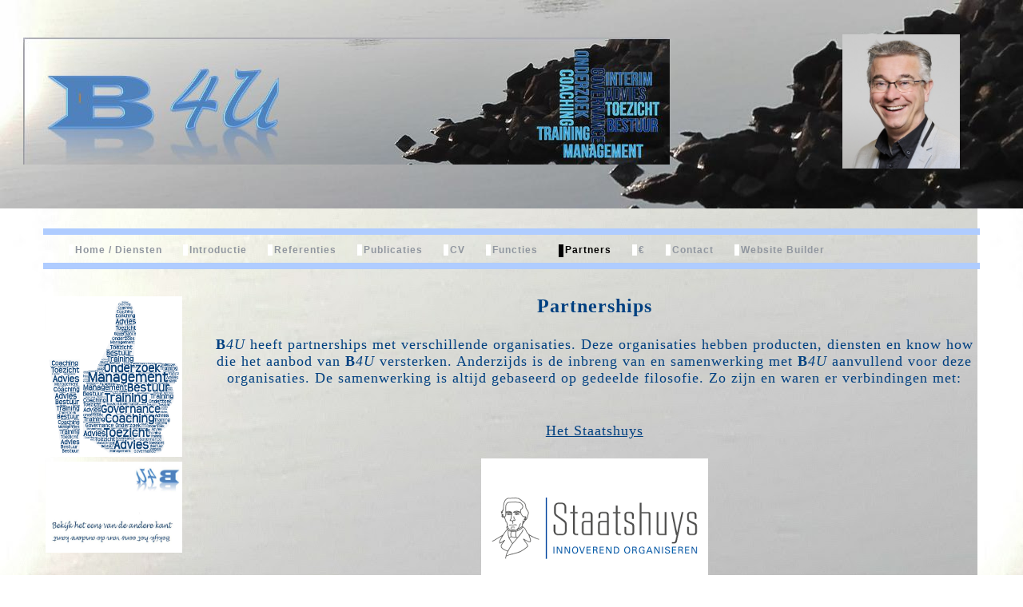

--- FILE ---
content_type: text/html
request_url: https://www.b-4-u.nl/Partners.htm
body_size: 4446
content:
<!DOCTYPE html PUBLIC "-//W3C//DTD XHTML 1.0 Strict//EN" "http://www.w3.org/TR/xhtml1/DTD/xhtml1-strict.dtd">
<html xmlns="http://www.w3.org/1999/xhtml" >
<head>
<title>B4U-Partners</title>
<meta http-equiv="Content-Type" content="text/html; charset=iso-8859-1" >
<meta name="description" content="" >
<meta name="keywords" content="" >
<meta name="GENERATOR" content="Ewisoft Website Builder eCommerce Software from http://www.ewisoft.com/" >
<style title="style" type="text/css" ></style>
<link rel="stylesheet" type="text/css" href="./usertpl/1aqua/self_style.css" />
<style type="text/css" >
<!--
.link15051
{
	color:#ffffff;
}

--></style></head>
<body>
<div class="banner" >
<table width="100%" border="0" align="center" cellpadding="5" cellspacing="0" >
<tr>
<td><img src="./usertpl/1aqua/banner.JPG" /></td>
<td><div align="center" class="slogan" ></div></td>
<td><P><img src="./user/cimage/Walter-Bak---Portret-grijs---kl.jpg" width="302" height="353" style="HEIGHT:168px;WIDTH:147px;" border="0" ></P></td></tr></table></div>
<div class="container" >
<div class="topmenu" >
<div id="topnavcontainer" >
<ul id="topnavlist" >
<li><a href="index.htm" target="_self" >Home / Diensten</a></li>
<li><a href="Introductie.htm" target="_self" >Introductie</a></li>
<li><a href="Referenties.htm" target="_self" >Referenties</a></li>
<li><a href="Publicaties.htm" target="_self" >Publicaties</a></li>
<li><a href="CV.htm" target="_self" >CV</a></li>
<li><a href="Functies.htm" target="_self" >Functies</a></li>
<li id="topactive" ><a href="Partners.htm" target="_self" id="topcurrent" >Partners</a></li>
<li><a href="Fee.htm" target="_self" >€</a></li>
<li><a href="Contact.htm" target="_self" >Contact</a></li>
<li><a href="http://www.ewisoft.com/" target="_self" >Website Builder</a></li></ul></div></div>
<div class="leftmenu" >
<div id="leftnavcontainer" >
<ul id="leftnavlist" ></ul>
<P><img src="./user/cimage/Word-Cloud.png" width="710" height="703" style="HEIGHT:201px;WIDTH:171px;" ></P>
<P><img src="./user/cimage/VK-AK-kl.JPG" width="1009" height="514" style="HEIGHT:114px;WIDTH:171px;" ></P></div></div>
<div class="contents" ><P class="MsoNormal" style="WORD-SPACING:0px;MARGIN:1px 0px;LINE-HEIGHT:19px;" align="center" ><SPAN><SPAN><SPAN><SPAN><SPAN><SPAN><SPAN style='FONT-SIZE:10pt;FONT-FAMILY:"Tahoma","sans-serif";mso-ansi-language:NL;' ><SPAN class="Apple-style-span" style="WHITE-SPACE:normal;WORD-SPACING:0px;BORDER-COLLAPSE:separate;TEXT-TRANSFORM:none;COLOR:rgb(0,0,0);FONT:16px 'times new roman';ORPHANS:2;WIDOWS:2;LETTER-SPACING:normal;TEXT-INDENT:0px;-webkit-border-horizontal-spacing:0px;-webkit-border-vertical-spacing:0px;-webkit-text-decorations-in-effect:none;-webkit-text-size-adjust:auto;-webkit-text-stroke-width:0px;" ><SPAN class="Apple-style-span" style="COLOR:rgb(0,0,255);" ><SPAN><FONT color="#004080" ><SPAN><SPAN><SPAN><SPAN><SPAN style='FONT-SIZE:10pt;FONT-FAMILY:"Tahoma","sans-serif";mso-ansi-language:NL;' ></SPAN></SPAN></SPAN></SPAN></SPAN><SPAN><FONT size="4" face="Verdana" ></FONT></SPAN></FONT><SPAN><SPAN><SPAN><SPAN><SPAN><SPAN><SPAN style='FONT-SIZE:10pt;FONT-FAMILY:"Tahoma","sans-serif";mso-ansi-language:NL;' ></SPAN></SPAN></SPAN></SPAN><SPAN><SPAN><FONT face="Verdana" ><SPAN><SPAN style='FONT-SIZE:10pt;FONT-FAMILY:"Tahoma","sans-serif";mso-ansi-language:NL;' ></SPAN></SPAN></FONT></SPAN></SPAN>&nbsp;</P>
<P class="MsoNormal" style="WORD-SPACING:0px;MARGIN:1px 0px;LINE-HEIGHT:19px;" align="center" ><SPAN><SPAN><SPAN><SPAN style='FONT-SIZE:10pt;FONT-FAMILY:"Tahoma","sans-serif";mso-ansi-language:NL;' ><FONT color="#004080" size="5" face="Verdana" ><STRONG>Partnerships</STRONG></FONT></SPAN></SPAN></SPAN></SPAN></P>
<P class="MsoNormal" style="WORD-SPACING:0px;MARGIN:1px 0px;LINE-HEIGHT:19px;" align="center" ><SPAN><SPAN><SPAN><SPAN style='FONT-SIZE:10pt;FONT-FAMILY:"Tahoma","sans-serif";mso-ansi-language:NL;' ><STRONG><FONT color="#004080" size="5" face="Verdana" ></FONT></STRONG></SPAN></SPAN></SPAN></SPAN>&nbsp;</P>
<P class="MsoNormal" style="WORD-SPACING:0px;MARGIN:1px 0px;LINE-HEIGHT:19px;" align="center" ><SPAN><SPAN><SPAN><SPAN style='FONT-SIZE:10pt;FONT-FAMILY:"Tahoma","sans-serif";mso-ansi-language:NL;' ></SPAN></SPAN></SPAN></SPAN><SPAN><SPAN><SPAN><SPAN style='FONT-SIZE:10pt;FONT-FAMILY:"Tahoma","sans-serif";mso-ansi-language:NL;' ><FONT size="4" face="Verdana" ><FONT color="#004080" ><STRONG>B</STRONG><EM>4U</EM> heeft partnerships met verschillende organisaties. Deze organisaties hebben producten, diensten en know how die het aanbod van <SPAN><SPAN><SPAN><SPAN style='FONT-SIZE:10pt;FONT-FAMILY:"Tahoma","sans-serif";mso-ansi-language:NL;' ></SPAN></SPAN></SPAN></SPAN><SPAN><SPAN><SPAN><SPAN style='FONT-SIZE:10pt;FONT-FAMILY:"Tahoma","sans-serif";mso-ansi-language:NL;' ><FONT size="4" face="Verdana" ><STRONG>B</STRONG><EM>4U</EM> versterken. Anderzijds is de inbreng van en samenwerking met <SPAN><SPAN><SPAN><SPAN style='FONT-SIZE:10pt;FONT-FAMILY:"Tahoma","sans-serif";mso-ansi-language:NL;' ></SPAN></SPAN></SPAN></SPAN><SPAN><SPAN><SPAN><SPAN style='FONT-SIZE:10pt;FONT-FAMILY:"Tahoma","sans-serif";mso-ansi-language:NL;' ><FONT size="4" face="Verdana" ><STRONG>B</STRONG><EM>4U</EM> aanvullend voor deze organisaties. De samenwerking is altijd gebaseerd op gedeelde filosofie. Zo zijn en waren er verbindingen met:</FONT></SPAN></SPAN></SPAN></SPAN></FONT></SPAN></SPAN></SPAN></SPAN></FONT></FONT></SPAN></SPAN></SPAN></SPAN></P>
<P class="MsoNormal" style="WORD-SPACING:0px;MARGIN:1px 0px;LINE-HEIGHT:19px;" align="center" ><FONT color="#004080" size="4" face="Verdana" ><SPAN><SPAN><SPAN><SPAN style='FONT-SIZE:10pt;FONT-FAMILY:"Tahoma","sans-serif";mso-ansi-language:NL;' ></SPAN></SPAN></SPAN></SPAN></FONT>&nbsp;</P>
<P class="MsoNormal" style="WORD-SPACING:0px;MARGIN:1px 0px;LINE-HEIGHT:19px;" align="center" ><FONT color="#004080" size="4" face="Verdana" ><SPAN><SPAN><SPAN><SPAN style='FONT-SIZE:10pt;FONT-FAMILY:"Tahoma","sans-serif";mso-ansi-language:NL;' ></SPAN></SPAN></SPAN></SPAN></FONT>&nbsp;</P>
<P class="MsoNormal" style="WORD-SPACING:0px;MARGIN:1px 0px;LINE-HEIGHT:19px;" align="center" ><SPAN><SPAN><SPAN><SPAN style='FONT-SIZE:10pt;FONT-FAMILY:"Tahoma","sans-serif";mso-ansi-language:NL;' ><A href="http://www.staatshuys.nl" target="_blank" ><FONT color="#004080" size="4" face="Verdana" >Het Staatshuys</FONT></A></SPAN></SPAN></SPAN></SPAN></P>
<P class="MsoNormal" style="WORD-SPACING:0px;MARGIN:1px 0px;LINE-HEIGHT:19px;" align="center" ><SPAN><SPAN><SPAN><SPAN style='FONT-SIZE:10pt;FONT-FAMILY:"Tahoma","sans-serif";mso-ansi-language:NL;' ><FONT color="#004080" size="4" face="Verdana" ></FONT></SPAN></SPAN></SPAN></SPAN>&nbsp;</P>
<P class="MsoNormal" style="WORD-SPACING:0px;MARGIN:1px 0px;LINE-HEIGHT:19px;" align="center" ><SPAN><SPAN><SPAN><SPAN style='FONT-SIZE:10pt;FONT-FAMILY:"Tahoma","sans-serif";mso-ansi-language:NL;' ><FONT color="#004080" size="4" face="Verdana" ><A href="http://www.staatshuys.nl" target="_blank" ><img src="./user/cimage/logo-staatshuys.png" width="284" height="177" ></A></FONT></SPAN></SPAN></SPAN></SPAN></P><SPAN><SPAN><SPAN><SPAN style='FONT-SIZE:10pt;FONT-FAMILY:"Tahoma","sans-serif";mso-ansi-language:NL;' >
<P class="MsoNormal" style="WORD-SPACING:0px;MARGIN:1px 0px;LINE-HEIGHT:19px;" align="center" ><SPAN><SPAN><SPAN><FONT color="#004080" size="4" face="Verdana" ><SPAN style='FONT-SIZE:10pt;FONT-FAMILY:"Tahoma","sans-serif";mso-ansi-language:NL;' ></SPAN></FONT></SPAN></SPAN></SPAN>&nbsp;</P><SPAN><SPAN><FONT size="4" face="Verdana" ><SPAN><SPAN style='FONT-SIZE:10pt;FONT-FAMILY:"Tahoma","sans-serif";mso-ansi-language:NL;' >
<P class="MsoNormal" style="MARGIN:0cm 0cm 0pt;" align="center" ><FONT color="#004080" size="3" face="Arial" >Platform voor innovatie van overheid en samenleving. Hét inspiratiecentrum voor de overheid en maatschappelijke organisaties in het geboortehuis van Thorbecke. Vanuit de overtuiging dat het anders kan en moet binnen het lokale bestuur, met name in de verhouding tussen overheid en samenleving. Deze al eeuwen bestaande verhouding kan ook op een andere wijze tot stand worden gebracht. Mede gebaseerd op het (oorspronkelijke) gedachtengoed van Thorbecke. Waar brengen we het huis van Thorbecke en het huis van de Samenleving weer bij elkaar? Hoe komen we van contructen naar construeren. Hoe van complexiteit weer naar de kracht van de eenvoud?</FONT></P>
<P class="MsoNormal" style="MARGIN:0cm 0cm 0pt;" ><FONT size="3" face="Calibri" ></FONT><!xml:namespace prefix = "o" ns = "urn:schemas-microsoft-com:office:office" /><!xml:namespace prefix = "o" /><!xml:namespace prefix = "o" /><!xml:namespace prefix = "o" /><!xml:namespace prefix = "o" /><!xml:namespace prefix = "o" /><!xml:namespace prefix = "o" /><!xml:namespace prefix = "o" /><!xml:namespace prefix = "o" /><!xml:namespace prefix = "o" /><!xml:namespace prefix = "o" /><!xml:namespace prefix = "o" /><!xml:namespace prefix = "o" /><!xml:namespace prefix = "o" /><!xml:namespace prefix = "o" /><o:p></o:p><FONT color="#004080" >&nbsp;</FONT></P></SPAN></SPAN></FONT></SPAN></SPAN>
<P class="MsoNormal" style="WORD-SPACING:0px;MARGIN:1px 0px;LINE-HEIGHT:19px;" align="center" ><SPAN><SPAN><SPAN><SPAN style='FONT-SIZE:10pt;FONT-FAMILY:"Tahoma","sans-serif";mso-ansi-language:NL;' ><SPAN><SPAN><SPAN><SPAN style='FONT-SIZE:10pt;FONT-FAMILY:"Tahoma","sans-serif";mso-ansi-language:NL;' ><FONT color="#004080" size="4" face="Verdana" ><A href="http://www.de-vuurplaats.com" target="_blank" >De Vuurplaats</A></FONT></SPAN></SPAN></SPAN></SPAN></SPAN></SPAN></SPAN></SPAN></P>
<P class="MsoNormal" style="WORD-SPACING:0px;MARGIN:1px 0px;LINE-HEIGHT:19px;" align="center" ><SPAN><SPAN><SPAN><SPAN style='FONT-SIZE:10pt;FONT-FAMILY:"Tahoma","sans-serif";mso-ansi-language:NL;' ><SPAN><SPAN><SPAN><SPAN style='FONT-SIZE:10pt;FONT-FAMILY:"Tahoma","sans-serif";mso-ansi-language:NL;' ><FONT color="#004080" size="4" face="Verdana" ></FONT></SPAN></SPAN></SPAN></SPAN></SPAN></SPAN></SPAN></SPAN>&nbsp;</P>
<P class="MsoNormal" style="WORD-SPACING:0px;MARGIN:1px 0px;LINE-HEIGHT:19px;" align="center" ><SPAN><SPAN><SPAN><SPAN style='FONT-SIZE:10pt;FONT-FAMILY:"Tahoma","sans-serif";mso-ansi-language:NL;' ><SPAN><SPAN><SPAN><SPAN style='FONT-SIZE:10pt;FONT-FAMILY:"Tahoma","sans-serif";mso-ansi-language:NL;' ><FONT color="#004080" size="4" face="Verdana" ><A href="http://www.de-vuurplaats.com" target="_blank" ><img src="./user/cimage/Logo-De-Vuurplaats.jpg" width="753" height="406" style="HEIGHT: 154px; WIDTH: 292px" ></A></FONT></SPAN></SPAN></SPAN></SPAN></SPAN></SPAN></SPAN></SPAN></P>
<P class="MsoNormal" style="WORD-SPACING:0px;MARGIN:1px 0px;LINE-HEIGHT:19px;" align="center" ><SPAN><SPAN><SPAN><SPAN style='FONT-SIZE:10pt;FONT-FAMILY:"Tahoma","sans-serif";mso-ansi-language:NL;' ><SPAN><SPAN><SPAN><SPAN style='FONT-SIZE:10pt;FONT-FAMILY:"Tahoma","sans-serif";mso-ansi-language:NL;' ><FONT color="#004080" size="4" face="Verdana" ></FONT></SPAN></SPAN></SPAN></SPAN></SPAN></SPAN></SPAN></SPAN>&nbsp;</P>
<P class="MsoNormal" style="WORD-SPACING:0px;MARGIN:1px 0px;LINE-HEIGHT:19px;" align="center" ><SPAN><SPAN><SPAN><SPAN style='FONT-SIZE:10pt;FONT-FAMILY:"Tahoma","sans-serif";mso-ansi-language:NL;' ><SPAN><SPAN><SPAN><SPAN style='FONT-SIZE:10pt;FONT-FAMILY:"Tahoma","sans-serif";mso-ansi-language:NL;' ><FONT color="#004080" size="3" face="Arial" >De Vuurplaats werkt vanuit herkenbare waarden en principes aan authenticiteit en veerkracht van mensen en organisaties. "Mentaal resetten". Energie hervinden en benutten. Gezond worden of blijven als mens, team en als organisatie. Zij verbindt daarin (meetbare) fysieke en psychologische principes alsmede de verbinding met de natuur en de eigen autonomie. Met inmiddels bewezen opbrengsten. </FONT></SPAN></SPAN></SPAN></SPAN></SPAN></SPAN></SPAN></SPAN></P>
<P class="MsoNormal" style="WORD-SPACING:0px;MARGIN:1px 0px;LINE-HEIGHT:19px;" align="center" ><SPAN><SPAN><SPAN><SPAN style='FONT-SIZE:10pt;FONT-FAMILY:"Tahoma","sans-serif";mso-ansi-language:NL;' ><SPAN><SPAN><SPAN><SPAN style='FONT-SIZE:10pt;FONT-FAMILY:"Tahoma","sans-serif";mso-ansi-language:NL;' ><FONT color="#004080" size="4" face="Verdana" ></FONT></SPAN></SPAN></SPAN></SPAN></SPAN></SPAN></SPAN></SPAN>&nbsp;</P>
<P class="MsoNormal" style="WORD-SPACING:0px;MARGIN:1px 0px;LINE-HEIGHT:19px;" align="center" ><SPAN><SPAN><SPAN><SPAN style='FONT-SIZE:10pt;FONT-FAMILY:"Tahoma","sans-serif";mso-ansi-language:NL;' ><SPAN><SPAN><SPAN><SPAN style='FONT-SIZE:10pt;FONT-FAMILY:"Tahoma","sans-serif";mso-ansi-language:NL;' ><FONT color="#004080" size="4" face="Verdana" ><A href="http://www.businessdezign.nl" target="_blank" >Buziness Dezign</A></FONT></SPAN></SPAN></SPAN></SPAN></SPAN></SPAN></SPAN></SPAN></P>
<P class="MsoNormal" style="WORD-SPACING:0px;MARGIN:1px 0px;LINE-HEIGHT:19px;" align="center" ><SPAN><SPAN><SPAN><SPAN style='FONT-SIZE:10pt;FONT-FAMILY:"Tahoma","sans-serif";mso-ansi-language:NL;' ><SPAN><SPAN><SPAN><SPAN style='FONT-SIZE:10pt;FONT-FAMILY:"Tahoma","sans-serif";mso-ansi-language:NL;' ><FONT color="#004080" size="4" face="Verdana" ></FONT></SPAN></SPAN></SPAN></SPAN></SPAN></SPAN></SPAN></SPAN>&nbsp;</P>
<P class="MsoNormal" style="WORD-SPACING:0px;MARGIN:1px 0px;LINE-HEIGHT:19px;" align="center" ><SPAN><SPAN><SPAN><SPAN style='FONT-SIZE:10pt;FONT-FAMILY:"Tahoma","sans-serif";mso-ansi-language:NL;' ><SPAN><SPAN><SPAN><SPAN style='FONT-SIZE:10pt;FONT-FAMILY:"Tahoma","sans-serif";mso-ansi-language:NL;' ><FONT color="#004080" size="4" face="Verdana" ><A href="http://www.businessdezign.nl" target="_blank" ><img src="./user/cimage/logo-buziness-dezign-kl.png" width="230" height="98" ></A></FONT></SPAN></SPAN></SPAN></SPAN></SPAN></SPAN></SPAN></SPAN></P>
<P class="MsoNormal" style="WORD-SPACING:0px;MARGIN:1px 0px;LINE-HEIGHT:19px;" align="center" ><SPAN><SPAN><SPAN><SPAN style='FONT-SIZE:10pt;FONT-FAMILY:"Tahoma","sans-serif";mso-ansi-language:NL;' ><SPAN><SPAN><SPAN><SPAN style='FONT-SIZE:10pt;FONT-FAMILY:"Tahoma","sans-serif";mso-ansi-language:NL;' ><FONT color="#004080" size="4" face="Verdana" ></FONT></SPAN></SPAN></SPAN></SPAN></SPAN></SPAN></SPAN></SPAN>&nbsp;</P><SPAN><SPAN><SPAN><SPAN style='FONT-SIZE:10pt;FONT-FAMILY:"Tahoma","sans-serif";mso-ansi-language:NL;' ><SPAN><SPAN><SPAN><SPAN style='FONT-SIZE:10pt;FONT-FAMILY:"Tahoma","sans-serif";mso-ansi-language:NL;' ><FONT size="4" face="Verdana" >
<P class="MsoNormal" style="MARGIN:0cm 0cm 0pt;" align="center" ><FONT color="#004080" size="3" face="Arial" >Buziness Dezign is een bedrijf waarin management consultants en audio-visuele professionals een gezamenlijk concept hebben ontwikkeld. Visuele Business Consultancy. Met behulp van filmopnamen brengen zij letterlijk en figuurlijk het verbeterpotentieel van een organisatie in beeld.<SPAN style="mso-spacerun:yes;" >&nbsp; </SPAN>Dit blijkt een zeer krachtige methode om in boardrooms of anderszins de realiteit zodanig in beeld te brengen dat ze zowel confronterend is als tot snelle en gezamenlijke acceptatie leidt en tot actie aanzet. Men krijgt letterlijk hetzelfde beeld waardoor ook in het gesprek snel tot de essentie wordt gekomen. Die beelden zijn vervolgens ook nog eens te delen. De consultants van Buziness Design helpen bij het interpreteren, confronteren, spiegelen, stimuleren, concretiseren en desgewenst implementeren tijdens deze processen.</FONT><o:p></o:p></P></FONT></SPAN></SPAN></SPAN></SPAN></SPAN></SPAN></SPAN></SPAN>
<P class="MsoNormal" style="WORD-SPACING:0px;MARGIN:1px 0px;LINE-HEIGHT:19px;" align="center" ><SPAN><SPAN><SPAN><SPAN style='FONT-SIZE:10pt;FONT-FAMILY:"Tahoma","sans-serif";mso-ansi-language:NL;' ><SPAN><SPAN><SPAN><SPAN style='FONT-SIZE:10pt;FONT-FAMILY:"Tahoma","sans-serif";mso-ansi-language:NL;' ><FONT color="#004080" size="4" face="Verdana" ></FONT></SPAN></SPAN></SPAN></SPAN></SPAN></SPAN></SPAN></SPAN>&nbsp;</P>
<P class="MsoNormal" style="WORD-SPACING:0px;MARGIN:1px 0px;LINE-HEIGHT:19px;" align="center" ><SPAN><SPAN><SPAN><SPAN style='FONT-SIZE:10pt;FONT-FAMILY:"Tahoma","sans-serif";mso-ansi-language:NL;' ><SPAN><SPAN><SPAN><SPAN style='FONT-SIZE:10pt;FONT-FAMILY:"Tahoma","sans-serif";mso-ansi-language:NL;' ><FONT color="#004080" size="4" face="Verdana" ><A href="https://www.fit2swarm.com" target="_blank" >Fit2Swarm</A></FONT></SPAN></SPAN></SPAN></SPAN></SPAN></SPAN></SPAN></SPAN></P>
<P class="MsoNormal" style="WORD-SPACING:0px;MARGIN:1px 0px;LINE-HEIGHT:19px;" align="center" ><SPAN><SPAN><SPAN><SPAN style='FONT-SIZE:10pt;FONT-FAMILY:"Tahoma","sans-serif";mso-ansi-language:NL;' ><SPAN><SPAN><SPAN><SPAN style='FONT-SIZE:10pt;FONT-FAMILY:"Tahoma","sans-serif";mso-ansi-language:NL;' ><FONT color="#004080" size="4" face="Verdana" ></FONT></SPAN></SPAN></SPAN></SPAN></SPAN></SPAN></SPAN></SPAN>&nbsp;</P>
<P class="MsoNormal" style="WORD-SPACING:0px;MARGIN:1px 0px;LINE-HEIGHT:19px;" align="center" ><SPAN><SPAN><SPAN><SPAN style='FONT-SIZE:10pt;FONT-FAMILY:"Tahoma","sans-serif";mso-ansi-language:NL;' ><SPAN><SPAN><SPAN><SPAN style='FONT-SIZE:10pt;FONT-FAMILY:"Tahoma","sans-serif";mso-ansi-language:NL;' ><FONT color="#004080" size="4" face="Verdana" ><A href="https://www.fit2swarm.com" target="_blank" ><img src="./user/cimage/Logo-Fit2swarm.jpg" width="240" height="70" ></A></FONT></SPAN></SPAN></SPAN></SPAN></SPAN></SPAN></SPAN></SPAN></P>
<P class="MsoNormal" style="WORD-SPACING:0px;MARGIN:1px 0px;LINE-HEIGHT:19px;" align="center" ><SPAN><SPAN><SPAN><SPAN style='FONT-SIZE:10pt;FONT-FAMILY:"Tahoma","sans-serif";mso-ansi-language:NL;' ><SPAN><SPAN><SPAN><SPAN style='FONT-SIZE:10pt;FONT-FAMILY:"Tahoma","sans-serif";mso-ansi-language:NL;' ><FONT color="#004080" size="4" face="Verdana" ></FONT></SPAN></SPAN></SPAN></SPAN></SPAN></SPAN></SPAN></SPAN>&nbsp;</P><SPAN><SPAN><SPAN><SPAN style='FONT-SIZE:10pt;FONT-FAMILY:"Tahoma","sans-serif";mso-ansi-language:NL;' ><SPAN><SPAN><SPAN><SPAN style='FONT-SIZE:10pt;FONT-FAMILY:"Tahoma","sans-serif";mso-ansi-language:NL;' ><FONT size="4" face="Verdana" >
<P class="MsoNormal" style="MARGIN:0cm 0cm 0pt;" align="center" ><FONT color="#004080" size="3" face="Arial" >Fit2Swarm werkt vanuit de filosofie dat het werk niet door processen en organisaties en langs medewerkers geleid moet worden, maar dat de medewerkers het werk volgen. Als een steeds fluïde <SPAN style="mso-spacerun:yes;" >&nbsp;</SPAN>zwerm in plaats van een organisatie. Veel flexibeler in capaciteit, meer afwisselend en alleen nog maar leuk werk dat je ligt en het versterkt het gezamenlijk verantwoordelijkheidsgevoel voor het (snelle) resultaat. Hiermee kan de efficiency van een bedrijf verdrievoudigen. Desgewenst kan deze werkwijze gefaciliteerd worden door een eenvoudig softwarepakket. Workflow echt in flow!</FONT><o:p></o:p></P></FONT></SPAN></SPAN></SPAN></SPAN></SPAN></SPAN></SPAN></SPAN>
<P class="MsoNormal" style="WORD-SPACING:0px;MARGIN:1px 0px;LINE-HEIGHT:19px;" align="center" ><SPAN><SPAN><SPAN><SPAN style='FONT-SIZE:10pt;FONT-FAMILY:"Tahoma","sans-serif";mso-ansi-language:NL;' ><SPAN><SPAN><SPAN><SPAN style='FONT-SIZE:10pt;FONT-FAMILY:"Tahoma","sans-serif";mso-ansi-language:NL;' ><FONT color="#004080" size="4" face="Verdana" ></FONT></SPAN></SPAN></SPAN></SPAN></SPAN></SPAN></SPAN></SPAN>&nbsp;</P><SPAN><SPAN><SPAN><SPAN style='FONT-SIZE:10pt;FONT-FAMILY:"Tahoma","sans-serif";mso-ansi-language:NL;' ><SPAN><SPAN><SPAN><FONT size="4" face="Verdana" ><SPAN style='FONT-SIZE:10pt;FONT-FAMILY:"Tahoma","sans-serif";mso-ansi-language:NL;' ><SPAN><SPAN><SPAN><SPAN style='FONT-SIZE:10pt;FONT-FAMILY:"Tahoma","sans-serif";mso-ansi-language:NL;' ><SPAN><SPAN><SPAN><SPAN style='FONT-SIZE:10pt;FONT-FAMILY:"Tahoma","sans-serif";mso-ansi-language:NL;' ><FONT size="4" face="Verdana" >
<P class="MsoNormal" style="WORD-SPACING:0px;MARGIN:1px 0px;LINE-HEIGHT:19px;" align="center" ><SPAN><SPAN><SPAN><SPAN style='FONT-SIZE:10pt;FONT-FAMILY:"Tahoma","sans-serif";mso-ansi-language:NL;' ><A href="http://www.segment.nl/" target="_blank" ><U><FONT color="#004080" size="4" face="Verdana" >Segment</FONT></U></A><FONT color="#004080" size="4" face="Verdana" >&nbsp;</FONT></SPAN></SPAN></SPAN></SPAN></P>
<P class="MsoNormal" style="WORD-SPACING:0px;MARGIN:1px 0px;LINE-HEIGHT:19px;" align="center" ><SPAN><SPAN><SPAN><SPAN style='FONT-SIZE:10pt;FONT-FAMILY:"Tahoma","sans-serif";mso-ansi-language:NL;' ><FONT color="#004080" size="4" face="Verdana" ></FONT></SPAN></SPAN></SPAN></SPAN>&nbsp;</P>
<P class="MsoNormal" style="WORD-SPACING:0px;MARGIN:1px 0px;LINE-HEIGHT:19px;" align="center" ><SPAN><SPAN><SPAN><FONT color="#004080" size="4" face="Verdana" ><SPAN style='FONT-SIZE:10pt;FONT-FAMILY:"Tahoma","sans-serif";mso-ansi-language:NL;' ><A href="http://www.segment.nl/" target="_blank" ><img src="./user/cimage/segment-logo.jpeg" width="452" height="111" ></A></SPAN></FONT></SPAN></SPAN></SPAN></P></FONT></SPAN></SPAN></SPAN></SPAN></SPAN></SPAN></SPAN></SPAN></SPAN></FONT></SPAN></SPAN></SPAN></SPAN></SPAN></SPAN></SPAN><SPAN><SPAN><SPAN><SPAN style='FONT-SIZE:10pt;FONT-FAMILY:"Tahoma","sans-serif";mso-ansi-language:NL;' ><SPAN><SPAN><SPAN><FONT size="4" face="Verdana" ><SPAN style='FONT-SIZE:10pt;FONT-FAMILY:"Tahoma","sans-serif";mso-ansi-language:NL;' ><SPAN><SPAN><SPAN><SPAN style='FONT-SIZE:10pt;FONT-FAMILY:"Tahoma","sans-serif";mso-ansi-language:NL;' ><SPAN><SPAN><SPAN><SPAN style='FONT-SIZE:10pt;FONT-FAMILY:"Tahoma","sans-serif";mso-ansi-language:NL;' ></SPAN></SPAN></SPAN></SPAN></SPAN></SPAN></SPAN></SPAN></SPAN></FONT></SPAN></SPAN></SPAN></SPAN></SPAN></SPAN></SPAN><SPAN><SPAN><SPAN><FONT size="4" face="Verdana" ><SPAN style='FONT-SIZE:10pt;FONT-FAMILY:"Tahoma","sans-serif";mso-ansi-language:NL;' >
<P class="MsoNormal" style="MARGIN:0cm 0cm 0pt;" align="center" ><FONT color="#004080" size="3" face="Arial" ></FONT>&nbsp;</P>
<P class="MsoNormal" style="MARGIN:0cm 0cm 0pt;" align="center" ><FONT color="#004080" size="3" face="Arial" >SEGMENT is een netwerkorganisatie van vakinhoudelijke en veranderkundige professionals voor en door gemeenten. Grootste opleider in het publieke domein. Met inmiddels zo'n 200 docenten en zelfstandige samenwerkingspartners. SEGMENT draait al jaren mee in de top van de beste dienstverleners voor de overheid.</FONT></P></SPAN></FONT></SPAN></SPAN></SPAN><SPAN><SPAN><SPAN><FONT size="4" face="Verdana" ><SPAN style='FONT-SIZE:10pt;FONT-FAMILY:"Tahoma","sans-serif";mso-ansi-language:NL;' ></SPAN></FONT></SPAN></SPAN></SPAN><SPAN><SPAN><SPAN><SPAN style='FONT-SIZE:10pt;FONT-FAMILY:"Tahoma","sans-serif";mso-ansi-language:NL;' ><SPAN style="WHITE-SPACE:normal;WORD-SPACING:0px;TEXT-TRANSFORM:none;FLOAT:none;COLOR:rgb(0,0,0);FONT:12px/16px arial;DISPLAY:inline !important;LETTER-SPACING:normal;TEXT-INDENT:0px;-webkit-text-stroke-width:0px;" ><SPAN class="Apple-converted-space" ><FONT size="4" face="Verdana" ><SPAN></SPAN></FONT></SPAN></SPAN></SPAN></SPAN></SPAN></SPAN></SPAN></SPAN></SPAN></SPAN></SPAN></SPAN></SPAN></SPAN></SPAN></SPAN></SPAN></SPAN></SPAN></SPAN><SPAN><SPAN><SPAN><SPAN style='FONT-SIZE:10pt;FONT-FAMILY:"Tahoma","sans-serif";mso-ansi-language:NL;' ><SPAN><SPAN><SPAN><SPAN style='FONT-SIZE:10pt;FONT-FAMILY:"Tahoma","sans-serif";mso-ansi-language:NL;' ><SPAN style="WHITE-SPACE:normal;WORD-SPACING:0px;TEXT-TRANSFORM:none;FLOAT:none;COLOR:rgb(0,0,0);FONT:12px/16px arial;DISPLAY:inline !important;LETTER-SPACING:normal;TEXT-INDENT:0px;-webkit-text-stroke-width:0px;" ><SPAN class="Apple-converted-space" ><SPAN></SPAN></SPAN></SPAN></SPAN></SPAN></SPAN></SPAN></SPAN></SPAN></SPAN></SPAN>
<P class="MsoNormal" style="WORD-SPACING:0px;MARGIN:1px 0px;LINE-HEIGHT:19px;" align="center" ><SPAN><SPAN><SPAN><SPAN style='FONT-SIZE:10pt;FONT-FAMILY:"Tahoma","sans-serif";mso-ansi-language:NL;' ><SPAN><SPAN><SPAN><SPAN style='FONT-SIZE:10pt;FONT-FAMILY:"Tahoma","sans-serif";mso-ansi-language:NL;' ><SPAN style="WHITE-SPACE:normal;WORD-SPACING:0px;TEXT-TRANSFORM:none;FLOAT:none;COLOR:rgb(0,0,0);FONT:12px/16px arial;DISPLAY:inline !important;LETTER-SPACING:normal;TEXT-INDENT:0px;-webkit-text-stroke-width:0px;" ><SPAN class="Apple-converted-space" ><SPAN><FONT color="#004080" ></FONT></SPAN></SPAN></SPAN></SPAN></SPAN></SPAN></SPAN></SPAN></SPAN></SPAN></SPAN>&nbsp;</P>
<P class="MsoNormal" style="WORD-SPACING:0px;MARGIN:1px 0px;LINE-HEIGHT:19px;" align="center" ><SPAN><SPAN><SPAN><SPAN style='FONT-SIZE:10pt;FONT-FAMILY:"Tahoma","sans-serif";mso-ansi-language:NL;' ><SPAN><SPAN><SPAN><SPAN style='FONT-SIZE:10pt;FONT-FAMILY:"Tahoma","sans-serif";mso-ansi-language:NL;' ><SPAN style="WHITE-SPACE:normal;WORD-SPACING:0px;TEXT-TRANSFORM:none;FLOAT:none;COLOR:rgb(0,0,0);FONT:12px/16px arial;DISPLAY:inline !important;LETTER-SPACING:normal;TEXT-INDENT:0px;-webkit-text-stroke-width:0px;" ><SPAN class="Apple-converted-space" ><SPAN><FONT color="#004080" ><img src="./user/cimage/logo-aangesloten-ZZP-Nederland-28129.png" width="1578" height="753" style="HEIGHT: 141px; WIDTH: 302px" ></FONT></SPAN></SPAN></SPAN></SPAN></SPAN></SPAN></SPAN></SPAN></SPAN></SPAN></SPAN></P>
<P class="MsoNormal" style="WORD-SPACING:0px;MARGIN:1px 0px;LINE-HEIGHT:19px;" align="center" ><SPAN><SPAN><SPAN><SPAN style='FONT-SIZE:10pt;FONT-FAMILY:"Tahoma","sans-serif";mso-ansi-language:NL;' ><SPAN><SPAN><SPAN><SPAN style='FONT-SIZE:10pt;FONT-FAMILY:"Tahoma","sans-serif";mso-ansi-language:NL;' ><SPAN style="WHITE-SPACE:normal;WORD-SPACING:0px;TEXT-TRANSFORM:none;FLOAT:none;COLOR:rgb(0,0,0);FONT:12px/16px arial;DISPLAY:inline !important;LETTER-SPACING:normal;TEXT-INDENT:0px;-webkit-text-stroke-width:0px;" ><SPAN class="Apple-converted-space" ><SPAN><FONT color="#004080" ></FONT></SPAN></SPAN></SPAN></SPAN></SPAN></SPAN></SPAN></SPAN></SPAN></SPAN></SPAN>&nbsp;</P>
<P class="MsoNormal" style="WORD-SPACING:0px;MARGIN:1px 0px;LINE-HEIGHT:19px;" align="center" ><SPAN><SPAN><SPAN><SPAN style='FONT-SIZE:10pt;FONT-FAMILY:"Tahoma","sans-serif";mso-ansi-language:NL;' ><SPAN><SPAN><SPAN><SPAN style='FONT-SIZE:10pt;FONT-FAMILY:"Tahoma","sans-serif";mso-ansi-language:NL;' ><SPAN style="WHITE-SPACE:normal;WORD-SPACING:0px;TEXT-TRANSFORM:none;FLOAT:none;COLOR:rgb(0,0,0);FONT:12px/16px arial;DISPLAY:inline !important;LETTER-SPACING:normal;TEXT-INDENT:0px;-webkit-text-stroke-width:0px;" ><SPAN class="Apple-converted-space" ><SPAN><FONT color="#0000a0" >Lid van de Nederlandse vereniging van Commissarissen en Directeuren</FONT></SPAN></SPAN></SPAN></SPAN></SPAN></SPAN></SPAN></SPAN></SPAN></SPAN></SPAN></P>
<P class="MsoNormal" style="WORD-SPACING:0px;MARGIN:1px 0px;LINE-HEIGHT:19px;" align="center" ><SPAN><SPAN><SPAN><SPAN style='FONT-SIZE:10pt;FONT-FAMILY:"Tahoma","sans-serif";mso-ansi-language:NL;' ><SPAN><SPAN><SPAN><SPAN style='FONT-SIZE:10pt;FONT-FAMILY:"Tahoma","sans-serif";mso-ansi-language:NL;' ><SPAN style="WHITE-SPACE:normal;WORD-SPACING:0px;TEXT-TRANSFORM:none;FLOAT:none;COLOR:rgb(0,0,0);FONT:12px/16px arial;DISPLAY:inline !important;LETTER-SPACING:normal;TEXT-INDENT:0px;-webkit-text-stroke-width:0px;" ><SPAN class="Apple-converted-space" ><SPAN><FONT color="#0000a0" ></FONT></SPAN></SPAN></SPAN></SPAN></SPAN></SPAN></SPAN></SPAN></SPAN></SPAN></SPAN>&nbsp;</P>
<P class="MsoNormal" style="WORD-SPACING:0px;MARGIN:1px 0px;LINE-HEIGHT:19px;" align="center" ><SPAN><SPAN><SPAN><SPAN style='FONT-SIZE:10pt;FONT-FAMILY:"Tahoma","sans-serif";mso-ansi-language:NL;' ><SPAN><SPAN><SPAN><SPAN style='FONT-SIZE:10pt;FONT-FAMILY:"Tahoma","sans-serif";mso-ansi-language:NL;' ><SPAN style="WHITE-SPACE:normal;WORD-SPACING:0px;TEXT-TRANSFORM:none;FLOAT:none;COLOR:rgb(0,0,0);FONT:12px/16px arial;DISPLAY:inline !important;LETTER-SPACING:normal;TEXT-INDENT:0px;-webkit-text-stroke-width:0px;" ><SPAN class="Apple-converted-space" ><SPAN><FONT color="#0000a0" ><img src="./user/cimage/ncd.jpg" width="383" height="131" ></FONT></SPAN></SPAN></SPAN></SPAN></SPAN></SPAN></SPAN></SPAN></SPAN></SPAN></SPAN></P>
<P class="MsoNormal" style="WORD-SPACING:0px;MARGIN:1px 0px;LINE-HEIGHT:19px;" align="center" ><SPAN><SPAN><SPAN><SPAN style='FONT-SIZE:10pt;FONT-FAMILY:"Tahoma","sans-serif";mso-ansi-language:NL;' ><SPAN><SPAN><SPAN><SPAN style='FONT-SIZE:10pt;FONT-FAMILY:"Tahoma","sans-serif";mso-ansi-language:NL;' ><SPAN style="WHITE-SPACE:normal;WORD-SPACING:0px;TEXT-TRANSFORM:none;FLOAT:none;COLOR:rgb(0,0,0);FONT:12px/16px arial;DISPLAY:inline !important;LETTER-SPACING:normal;TEXT-INDENT:0px;-webkit-text-stroke-width:0px;" ><SPAN class="Apple-converted-space" ><SPAN><FONT color="#0000a0" ></FONT></SPAN></SPAN></SPAN></SPAN></SPAN></SPAN></SPAN></SPAN></SPAN></SPAN></SPAN>&nbsp;</P>
<P class="MsoNormal" style="WORD-SPACING:0px;MARGIN:1px 0px;LINE-HEIGHT:19px;" align="center" ><SPAN><SPAN><SPAN><SPAN style='FONT-SIZE:10pt;FONT-FAMILY:"Tahoma","sans-serif";mso-ansi-language:NL;' ><SPAN><SPAN><SPAN><SPAN style='FONT-SIZE:10pt;FONT-FAMILY:"Tahoma","sans-serif";mso-ansi-language:NL;' ><SPAN style="WHITE-SPACE:normal;WORD-SPACING:0px;TEXT-TRANSFORM:none;FLOAT:none;COLOR:rgb(0,0,0);FONT:12px/16px arial;DISPLAY:inline !important;LETTER-SPACING:normal;TEXT-INDENT:0px;-webkit-text-stroke-width:0px;" ><SPAN class="Apple-converted-space" ><SPAN><FONT color="#0000a0" >Lid van de Nederlandse Vereniging van Toezichthouders in Zorg en Welzijn</FONT></SPAN></SPAN></SPAN></SPAN></SPAN></SPAN></SPAN></SPAN></SPAN></SPAN></SPAN></P>
<P class="MsoNormal" style="WORD-SPACING:0px;MARGIN:1px 0px;LINE-HEIGHT:19px;" align="center" ><SPAN><SPAN><SPAN><SPAN style='FONT-SIZE:10pt;FONT-FAMILY:"Tahoma","sans-serif";mso-ansi-language:NL;' ><SPAN><SPAN><SPAN><SPAN style='FONT-SIZE:10pt;FONT-FAMILY:"Tahoma","sans-serif";mso-ansi-language:NL;' ><SPAN style="WHITE-SPACE:normal;WORD-SPACING:0px;TEXT-TRANSFORM:none;FLOAT:none;COLOR:rgb(0,0,0);FONT:12px/16px arial;DISPLAY:inline !important;LETTER-SPACING:normal;TEXT-INDENT:0px;-webkit-text-stroke-width:0px;" ><SPAN class="Apple-converted-space" ><SPAN><img src="./user/cimage/nvtz.png" width="400" height="102" ></SPAN></SPAN></SPAN></SPAN></SPAN></SPAN></SPAN></SPAN></SPAN></SPAN></SPAN></P>
<P class="MsoNormal" style="WORD-SPACING:0px;MARGIN:1px 0px;LINE-HEIGHT:19px;" align="center" ><SPAN><SPAN><SPAN><SPAN style='FONT-SIZE:10pt;FONT-FAMILY:"Tahoma","sans-serif";mso-ansi-language:NL;' ><SPAN><SPAN><SPAN><SPAN style='FONT-SIZE:10pt;FONT-FAMILY:"Tahoma","sans-serif";mso-ansi-language:NL;' ><SPAN style="WHITE-SPACE:normal;WORD-SPACING:0px;TEXT-TRANSFORM:none;FLOAT:none;COLOR:rgb(0,0,0);FONT:12px/16px arial;DISPLAY:inline !important;LETTER-SPACING:normal;TEXT-INDENT:0px;-webkit-text-stroke-width:0px;" ><SPAN class="Apple-converted-space" ><SPAN></SPAN></SPAN></SPAN></SPAN></SPAN></SPAN></SPAN></SPAN></SPAN></SPAN></SPAN>&nbsp;</P>
<P class="MsoNormal" style="WORD-SPACING:0px;MARGIN:1px 0px;LINE-HEIGHT:19px;" align="center" ><SPAN><SPAN><SPAN><SPAN style='FONT-SIZE:10pt;FONT-FAMILY:"Tahoma","sans-serif";mso-ansi-language:NL;' ><SPAN><SPAN><SPAN><SPAN style='FONT-SIZE:10pt;FONT-FAMILY:"Tahoma","sans-serif";mso-ansi-language:NL;' ><SPAN style="WHITE-SPACE:normal;WORD-SPACING:0px;TEXT-TRANSFORM:none;FLOAT:none;COLOR:rgb(0,0,0);FONT:12px/16px arial;DISPLAY:inline !important;LETTER-SPACING:normal;TEXT-INDENT:0px;-webkit-text-stroke-width:0px;" ><SPAN class="Apple-converted-space" ><SPAN><FONT color="#004080" >---</FONT></SPAN></SPAN></SPAN></SPAN></SPAN></SPAN></SPAN></SPAN></SPAN></SPAN></SPAN></P><SPAN><SPAN><SPAN><SPAN style='FONT-SIZE:10pt;FONT-FAMILY:"Tahoma","sans-serif";mso-ansi-language:NL;' ><SPAN><SPAN><SPAN><SPAN style='FONT-SIZE:10pt;FONT-FAMILY:"Tahoma","sans-serif";mso-ansi-language:NL;' ><SPAN style="WHITE-SPACE:normal;WORD-SPACING:0px;TEXT-TRANSFORM:none;FLOAT:none;COLOR:rgb(0,0,0);FONT:12px/16px arial;DISPLAY:inline !important;LETTER-SPACING:normal;TEXT-INDENT:0px;-webkit-text-stroke-width:0px;" ><SPAN class="Apple-converted-space" ><SPAN>
<P align="center" ><SPAN style='FONT-SIZE:9pt;FONT-FAMILY:"Calibri","sans-serif";COLOR:#1f497d;LINE-HEIGHT:115%;mso-themecolor:text2;mso-ascii-theme-font:minor-latin;mso-fareast-font-family:Calibri;mso-fareast-theme-font:minor-latin;mso-hansi-theme-font:minor-latin;mso-bidi-font-family:"Times New Roman";mso-bidi-theme-font:minor-bidi;mso-ansi-language:NL;mso-fareast-language:EN-US;mso-bidi-language:AR-SA;' ><FONT face="Arial" ><FONT color="#004080" ><STRONG><EM><FONT size="1" ><SPAN style="mso-spacerun:yes;" >&nbsp; </SPAN>Advies | Coaching | Management | Bestuur | Governance | Toezicht | Interim | Training | Onderzoek</FONT></EM></STRONG><SPAN style="mso-tab-count:1;" ></SPAN></FONT></FONT></SPAN></P></SPAN></SPAN></SPAN></SPAN></SPAN></SPAN></SPAN></SPAN></SPAN></SPAN></SPAN></SPAN></SPAN></SPAN><FONT color="#004080" >
<script>
  (function(i,s,o,g,r,a,m){i['GoogleAnalyticsObject']=r;i[r]=i[r]||function(){
  (i[r].q=i[r].q||[]).push(arguments)},i[r].l=1*new Date();a=s.createElement(o),
  m=s.getElementsByTagName(o)[0];a.async=1;a.src=g;m.parentNode.insertBefore(a,m)
  })(window,document,'script','https://www.google-analytics.com/analytics.js','ga');

  ga('create', 'UA-101553352-1', 'auto');
  ga('send', 'pageview');

</script></FONT>
<P>&nbsp;</P></div><div class="footer" >Copyright B4U &copy; . All rights reserved.<br>This website was powered by Ewisoft <a href="http://www.ewisoft.com/" target="_blank" class="link15051" >Website Builder</a>.</div></div></body></html>

--- FILE ---
content_type: text/css
request_url: https://www.b-4-u.nl/usertpl/1aqua/self_style.css
body_size: 595
content:
body
{
	margin:0;
	font-family:"Arial Unicode MS";
	letter-spacing:1px;
	font-size:12px;
}
.banner
{
	background-color:#e6e6fa;
	color:#EFFCFF;
	padding:0.6em 1.5em 0.6em 1em;
	font-size:2em;
	background-image:url(./IJsselwebkl.jpg.jpg);
	background-repeat:repeat;
	background-position:left top;
}
.container
{
	padding:1.5em 4.5em 0 4.5em;
	background-image:url(./IJsselweb2.JPG);
	background-color:#e6e6fa;
}
.topmenu
{
	border-top:8px solid #AFCCFF;
	border-bottom:8px solid #AFCCFF;
	margin-bottom:0.8em;
	margin-top:0.6em;
	padding:1em 1em 0.2em 1em;
	text-align:left;
	font-family:Arial, Helvetica, sans-serif;
}
.leftmenu
{
	padding:1em 0 0.5em 0;
	width:15em;
	color:#122E5F;
	text-align:left;
	float:left;
	margin-bottom:5px;
	font-family:Verdana, Arial, Helvetica, sans-serif;
}
.leftmenu p
{
	margin:3px;
	text-align:left;
}
.contents
{
	margin:0 0 0 15.8em;
	padding:3px 0 0 1.5em;
	min-height:15ex;
}
.contents p
{
	margin:0.5em 0 1em 0;
	line-height:1.5em;
}
.contents ul
{
	margin:0.5em 0 1em 0;
	line-height:1.5em;
}
.contents dl
{
	margin:0.5em 0 1em 0;
	line-height:1.5em;
}
.contents H1
{
	font-size:11pt;
	padding:0;
}
.footer
{
	clear:both;
	border-top:2px dotted #009;
	padding:1em;
	padding-top:0.3em;
	text-align:center;
	margin-top:0.8em;
	color:#ffffff;
	font-family:Arial, Helvetica, sans-serif;
}
#leftnavcontainer
{
	padding-left:0;
	margin-left:0;
}
#leftnavlist li
{
	list-style:none;
	margin:3px;
	padding:0.25em;
	border-bottom:1px dashed ##0040AF;
}
#leftnavlist li a
{
	text-decoration:none;
	color:#0040AF;
}
#leftnavlist a:link#leftcurrent
{
	border-bottom:3px double #0040AF;
	padding-bottom:2px;
	background:transparent;
	color:#0040AF;
	font-weight:bold;
}
#leftnavlist a:visited#leftcurrent
{
	border-bottom:3px double #0040AF;
	padding-bottom:2px;
	background:transparent;
	color:#0040AF;
	font-weight:bold;
}
#leftnavlist a:hover
{
	border-bottom:3px double #0040AF;
	padding-bottom:2px;
	background:transparent;
	color:#0040AF;
	font-weight:bold;
}
#topnavlist
{
	margin:0;
	padding:0 0 7px 10px;
}
#topnavlist ul
{
	margin:0;
	padding:0;
	display:inline;
	list-style-type:none;
}
#topnavlist li
{
	margin:0;
	padding:0;
	display:inline;
	list-style-type:none;
}
#topnavlist a:link
{
	border-left:6px solid #fff;
	padding-left:2px;
	padding-right:2px;
	line-height:14px;
	font-weight:bold;
	margin:0 10px 4px 10px;
	text-decoration:none;
	color:#90969F;
}
#topnavlist a:visited
{
	border-left:6px solid #fff;
	padding-left:2px;
	padding-right:2px;
	line-height:14px;
	font-weight:bold;
	margin:0 10px 4px 10px;
	text-decoration:none;
	color:#90969F;
}
#topnavlist a:link#topcurrent
{
	border-left:6px solid #000;
	padding-left:2px;
	padding-right:2px;
	padding-bottom:2px;
	background:transparent;
	color:#000;
}
#topnavlist a:visited#topcurrent
{
	border-left:6px solid #000;
	padding-left:2px;
	padding-right:2px;
	padding-bottom:2px;
	background:transparent;
	color:#000;
}
#topnavlist a:hover
{
	border-left:6px solid #000;
	padding-left:2px;
	padding-right:2px;
	padding-bottom:2px;
	background:transparent;
	color:#000;
}
